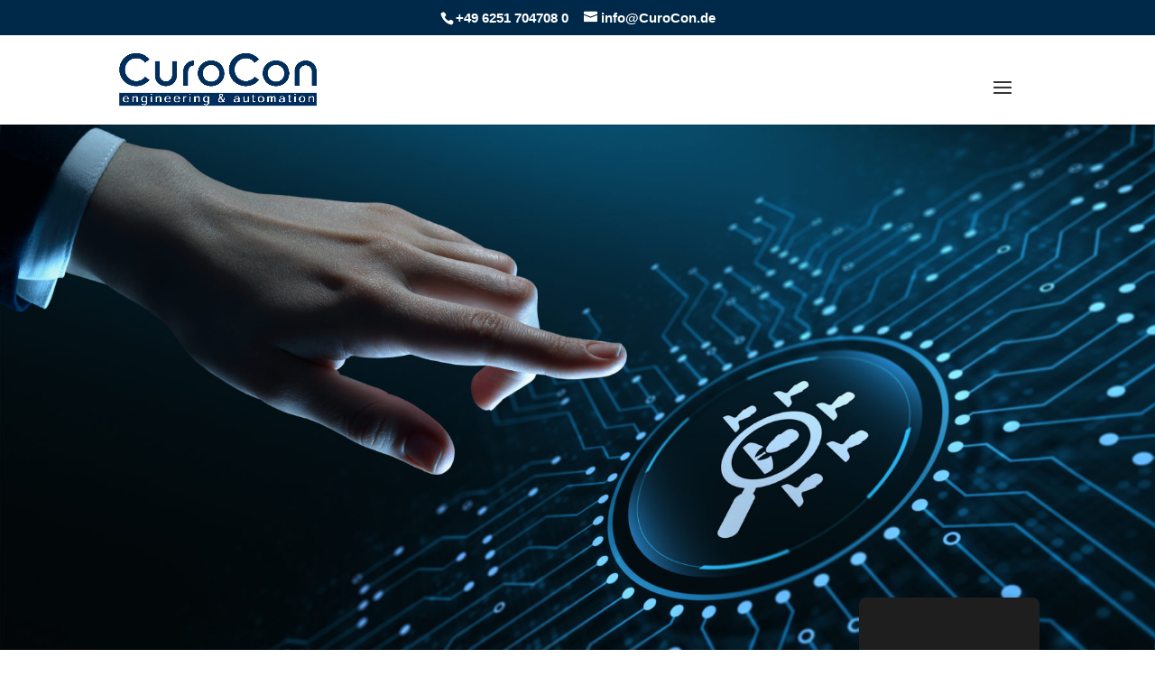

--- FILE ---
content_type: text/css
request_url: https://www.curocon.de/wp-content/et-cache/3589/et-core-unified-deferred-3589.min.css?ver=1765188878
body_size: 1591
content:
@font-face{font-family:"OpenSansLight";font-display:swap;src:url("https://www.curocon.de/wp-content/uploads/et-fonts/OpenSans-Light.ttf") format("truetype")}@font-face{font-family:"OpenSansRegular";font-display:swap;src:url("https://www.curocon.de/wp-content/uploads/et-fonts/OpenSans-Regular.ttf") format("truetype")}.et_pb_section_1.et_pb_section{padding-top:0px;padding-bottom:0px}.et_pb_row_0.et_pb_row{padding-top:60px!important;padding-bottom:60px!important;padding-top:60px;padding-bottom:60px}.et_pb_text_0 h2{font-family:'OpenSansLight',Helvetica,Arial,Lucida,sans-serif;font-weight:300;text-transform:uppercase;font-size:40px;color:#002949!important;text-align:center}.et_pb_text_1{font-family:'OpenSansRegular',Helvetica,Arial,Lucida,sans-serif;font-size:15px}.et_pb_text_1 h2,.et_pb_text_2 h2,.et_pb_text_3 h2{font-weight:300;text-transform:uppercase;font-size:40px;color:#002949!important;text-align:center}.et_pb_row_1.et_pb_row,.et_pb_row_2.et_pb_row{padding-top:0px!important;padding-bottom:0px!important;padding-top:0px;padding-bottom:0px}.et_pb_row_1,body #page-container .et-db #et-boc .et-l .et_pb_row_1.et_pb_row,body.et_pb_pagebuilder_layout.single #page-container #et-boc .et-l .et_pb_row_1.et_pb_row,body.et_pb_pagebuilder_layout.single.et_full_width_page #page-container #et-boc .et-l .et_pb_row_1.et_pb_row,.et_pb_row_2,body #page-container .et-db #et-boc .et-l .et_pb_row_2.et_pb_row,body.et_pb_pagebuilder_layout.single #page-container #et-boc .et-l .et_pb_row_2.et_pb_row,body.et_pb_pagebuilder_layout.single.et_full_width_page #page-container #et-boc .et-l .et_pb_row_2.et_pb_row{width:100%;max-width:2500px}.et_pb_code_0{border-radius:5px 5px 5px 5px;overflow:hidden}.et_pb_blurb_0.et_pb_blurb .et_pb_module_header,.et_pb_blurb_0.et_pb_blurb .et_pb_module_header a,.et_pb_blurb_1.et_pb_blurb .et_pb_module_header,.et_pb_blurb_1.et_pb_blurb .et_pb_module_header a{font-family:'OpenSansRegular',Helvetica,Arial,Lucida,sans-serif;font-weight:700;text-transform:uppercase;font-size:14px;color:#4d4d4d!important;letter-spacing:2px;line-height:1.8em;text-align:left}.et_pb_blurb_0.et_pb_blurb p,.et_pb_blurb_1.et_pb_blurb p{line-height:1.8em}.et_pb_blurb_0.et_pb_blurb,.et_pb_blurb_1.et_pb_blurb{font-family:'OpenSansRegular',Helvetica,Arial,Lucida,sans-serif;font-size:18px;color:#4d4d4d!important;line-height:1.8em;padding-right:50px!important;padding-left:50px!important;margin-top:30px!important}.et_pb_blurb_0 .et-pb-icon,.et_pb_blurb_1 .et-pb-icon{color:#002949;font-family:ETmodules!important;font-weight:400!important}.et_pb_text_2{font-family:'OpenSansRegular',Helvetica,Arial,Lucida,sans-serif;font-size:15px;padding-left:50px!important;margin-top:50px!important}.et_pb_text_3{font-family:'OpenSansRegular',Helvetica,Arial,Lucida,sans-serif;font-size:15px;padding-right:50px!important;padding-left:50px!important}.et_pb_image_0{text-align:left;margin-left:0}.et_pb_section_2.et_pb_section{padding-top:0px;padding-right:0px;padding-bottom:0px;background-color:#002949!important}.et_pb_row_3.et_pb_row{padding-top:0px!important;padding-bottom:0px!important;padding-top:0;padding-bottom:0px}.et_pb_contact_field_3.et_pb_contact_field .input,.et_pb_contact_field_3.et_pb_contact_field .input[type="checkbox"]+label i,.et_pb_contact_field_3.et_pb_contact_field .input[type="radio"]+label i{background-color:#000000}.et_pb_contact_field_3.et_pb_contact_field .input,.et_pb_contact_field_3.et_pb_contact_field .input[type="checkbox"]+label,.et_pb_contact_field_3.et_pb_contact_field .input[type="radio"]+label,.et_pb_contact_field_3.et_pb_contact_field .input[type="checkbox"]:checked+label i:before,.et_pb_contact_field_3.et_pb_contact_field .input::placeholder{color:#ffffff}.et_pb_contact_field_3.et_pb_contact_field .input::-webkit-input-placeholder{color:#ffffff}.et_pb_contact_field_3.et_pb_contact_field .input::-moz-placeholder{color:#ffffff}.et_pb_contact_field_3.et_pb_contact_field .input::-ms-input-placeholder{color:#ffffff}.et_pb_contact_field_3{color:white}.et_pb_contact_field_3 .input+label,.et_pb_contact_field_3 .input+label i:before,.et_pb_contact_form_0.et_pb_contact_form_container .et_pb_contact_right p{color:#ffffff!important}.et_pb_contact_field_3.et_pb_contact_field .input[type="radio"]:checked+label i:before,.et_pb_contact_form_0 .input,.et_pb_contact_form_0 .input[type="checkbox"]+label i,.et_pb_contact_form_0 .input[type="radio"]+label i{background-color:#ffffff}.et_pb_contact_form_0.et_pb_contact_form_container .input,.et_pb_contact_form_0.et_pb_contact_form_container .input::placeholder,.et_pb_contact_form_0.et_pb_contact_form_container .input[type=checkbox]+label,.et_pb_contact_form_0.et_pb_contact_form_container .input[type=radio]+label{font-family:'OpenSansRegular',Helvetica,Arial,Lucida,sans-serif;font-weight:600;text-transform:uppercase;font-size:12px;letter-spacing:1px}.et_pb_contact_form_0.et_pb_contact_form_container .input::-webkit-input-placeholder{font-family:'OpenSansRegular',Helvetica,Arial,Lucida,sans-serif;font-weight:600;text-transform:uppercase;font-size:12px;letter-spacing:1px}.et_pb_contact_form_0.et_pb_contact_form_container .input::-moz-placeholder{font-family:'OpenSansRegular',Helvetica,Arial,Lucida,sans-serif;font-weight:600;text-transform:uppercase;font-size:12px;letter-spacing:1px}.et_pb_contact_form_0.et_pb_contact_form_container .input:-ms-input-placeholder{font-family:'OpenSansRegular',Helvetica,Arial,Lucida,sans-serif;font-weight:600;text-transform:uppercase;font-size:12px;letter-spacing:1px}.et_pb_contact_form_0.et_pb_contact_form_container{background-color:#002949;padding-top:80px;padding-right:50px;padding-bottom:80px;padding-left:50px}.et_pb_contact_form_0.et_pb_contact_form_container .input,.et_pb_contact_form_0.et_pb_contact_form_container .input[type="checkbox"]+label i,.et_pb_contact_form_0.et_pb_contact_form_container .input[type="radio"]+label i{border-color:#666EE8}body #page-container .et_pb_section .et_pb_contact_form_0.et_pb_contact_form_container.et_pb_module .et_pb_button{color:#ffffff!important;border-width:2px!important;border-color:#ffffff;border-radius:3px;letter-spacing:2px;font-size:13px;text-transform:uppercase!important;background-color:rgba(0,0,0,0)!important}body #page-container .et_pb_section .et_pb_contact_form_0.et_pb_contact_form_container.et_pb_module .et_pb_button:after{font-size:1.6em;color:#ffffff}body.et_button_custom_icon #page-container .et_pb_contact_form_0.et_pb_contact_form_container.et_pb_module .et_pb_button:after{font-size:13px}.et_pb_contact_form_0 .input,.et_pb_contact_form_0 .input[type="checkbox"]+label,.et_pb_contact_form_0 .input[type="radio"]+label,.et_pb_contact_form_0 .input[type="checkbox"]:checked+label i:before,.et_pb_contact_form_0 .input::placeholder{color:#42526b}.et_pb_contact_form_0 .input::-webkit-input-placeholder{color:#42526b}.et_pb_contact_form_0 .input::-moz-placeholder{color:#42526b}.et_pb_contact_form_0 .input::-ms-input-placeholder{color:#42526b}.et_pb_contact_form_0 .et_pb_contact_submit{box-shadow:0px 12px 18px -6px rgba(0,0,0,0.3)}.et_pb_contact_form_0 .input[type="radio"]:checked+label i:before{background-color:#42526b}.et_pb_column_2{padding-top:20px;padding-bottom:20px}.et_pb_column_3{padding-top:20px;padding-bottom:20px;margin:auto}.et_pb_column_5{background-position:center top;background-image:url(https://www.curocon.de/wp-content/uploads/2021/02/AdobeStock_193021781-scaled-1.jpeg)}.et_pb_section_1,.et_pb_section_2{max-width:1700px;margin-left:auto!important;margin-right:auto!important}@media only screen and (max-width:980px){.et_pb_image_0 .et_pb_image_wrap img{width:auto}.et_pb_section_2.et_pb_section{padding-top:200px}body #page-container .et_pb_section .et_pb_contact_form_0.et_pb_contact_form_container.et_pb_module .et_pb_button:after{display:inline-block;opacity:0}body #page-container .et_pb_section .et_pb_contact_form_0.et_pb_contact_form_container.et_pb_module .et_pb_button:hover:after{opacity:1}}@media only screen and (max-width:767px){.et_pb_section_1.et_pb_section{padding-top:30px;padding-bottom:30px}.et_pb_row_0.et_pb_row,.et_pb_row_1.et_pb_row{padding-top:30px!important;padding-bottom:30px!important;padding-top:30px!important;padding-bottom:30px!important}.et_pb_image_0 .et_pb_image_wrap img{width:auto}.et_pb_section_2.et_pb_section{padding-top:150px;padding-bottom:100px}body #page-container .et_pb_section .et_pb_contact_form_0.et_pb_contact_form_container.et_pb_module .et_pb_button:after{display:inline-block;opacity:0}body #page-container .et_pb_section .et_pb_contact_form_0.et_pb_contact_form_container.et_pb_module .et_pb_button:hover:after{opacity:1}}